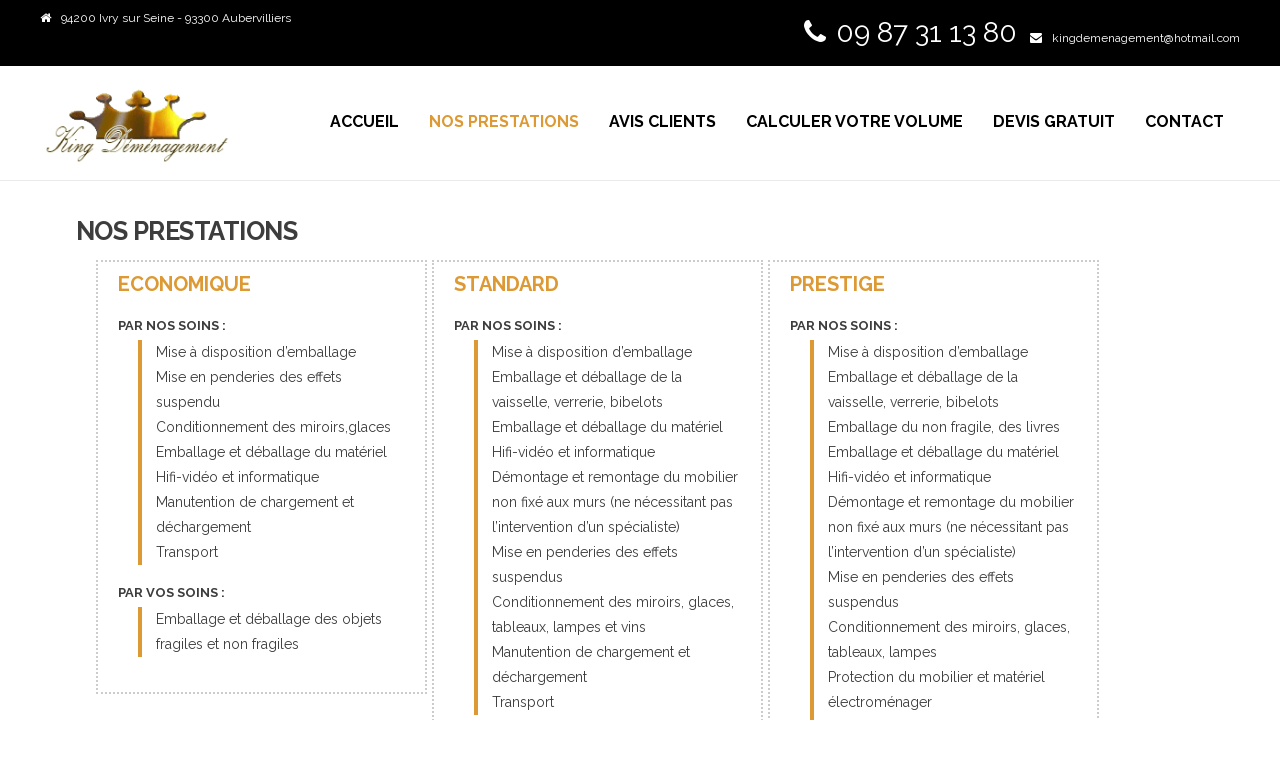

--- FILE ---
content_type: text/html; charset=UTF-8
request_url: https://kingdemenagement.fr/prestations/
body_size: 8345
content:
<!DOCTYPE html>
<html lang="fr-FR">
<head>
	<meta charset="UTF-8">
	<meta name="viewport" content="width=device-width">
	<link rel="profile" href="http://gmpg.org/xfn/11">
	<link rel="pingback" href="https://kingdemenagement.fr/xmlrpc.php">
	<title>Nos prestations &#8211; King déménagement</title>
<meta name='robots' content='max-image-preview:large' />
<link rel='dns-prefetch' href='//fonts.googleapis.com' />
<link rel="alternate" type="application/rss+xml" title="King déménagement &raquo; Flux" href="https://kingdemenagement.fr/feed/" />
<link rel="alternate" type="application/rss+xml" title="King déménagement &raquo; Flux des commentaires" href="https://kingdemenagement.fr/comments/feed/" />
<script type="text/javascript">
/* <![CDATA[ */
window._wpemojiSettings = {"baseUrl":"https:\/\/s.w.org\/images\/core\/emoji\/15.0.3\/72x72\/","ext":".png","svgUrl":"https:\/\/s.w.org\/images\/core\/emoji\/15.0.3\/svg\/","svgExt":".svg","source":{"concatemoji":"https:\/\/kingdemenagement.fr\/wp-includes\/js\/wp-emoji-release.min.js?ver=6.5.7"}};
/*! This file is auto-generated */
!function(i,n){var o,s,e;function c(e){try{var t={supportTests:e,timestamp:(new Date).valueOf()};sessionStorage.setItem(o,JSON.stringify(t))}catch(e){}}function p(e,t,n){e.clearRect(0,0,e.canvas.width,e.canvas.height),e.fillText(t,0,0);var t=new Uint32Array(e.getImageData(0,0,e.canvas.width,e.canvas.height).data),r=(e.clearRect(0,0,e.canvas.width,e.canvas.height),e.fillText(n,0,0),new Uint32Array(e.getImageData(0,0,e.canvas.width,e.canvas.height).data));return t.every(function(e,t){return e===r[t]})}function u(e,t,n){switch(t){case"flag":return n(e,"\ud83c\udff3\ufe0f\u200d\u26a7\ufe0f","\ud83c\udff3\ufe0f\u200b\u26a7\ufe0f")?!1:!n(e,"\ud83c\uddfa\ud83c\uddf3","\ud83c\uddfa\u200b\ud83c\uddf3")&&!n(e,"\ud83c\udff4\udb40\udc67\udb40\udc62\udb40\udc65\udb40\udc6e\udb40\udc67\udb40\udc7f","\ud83c\udff4\u200b\udb40\udc67\u200b\udb40\udc62\u200b\udb40\udc65\u200b\udb40\udc6e\u200b\udb40\udc67\u200b\udb40\udc7f");case"emoji":return!n(e,"\ud83d\udc26\u200d\u2b1b","\ud83d\udc26\u200b\u2b1b")}return!1}function f(e,t,n){var r="undefined"!=typeof WorkerGlobalScope&&self instanceof WorkerGlobalScope?new OffscreenCanvas(300,150):i.createElement("canvas"),a=r.getContext("2d",{willReadFrequently:!0}),o=(a.textBaseline="top",a.font="600 32px Arial",{});return e.forEach(function(e){o[e]=t(a,e,n)}),o}function t(e){var t=i.createElement("script");t.src=e,t.defer=!0,i.head.appendChild(t)}"undefined"!=typeof Promise&&(o="wpEmojiSettingsSupports",s=["flag","emoji"],n.supports={everything:!0,everythingExceptFlag:!0},e=new Promise(function(e){i.addEventListener("DOMContentLoaded",e,{once:!0})}),new Promise(function(t){var n=function(){try{var e=JSON.parse(sessionStorage.getItem(o));if("object"==typeof e&&"number"==typeof e.timestamp&&(new Date).valueOf()<e.timestamp+604800&&"object"==typeof e.supportTests)return e.supportTests}catch(e){}return null}();if(!n){if("undefined"!=typeof Worker&&"undefined"!=typeof OffscreenCanvas&&"undefined"!=typeof URL&&URL.createObjectURL&&"undefined"!=typeof Blob)try{var e="postMessage("+f.toString()+"("+[JSON.stringify(s),u.toString(),p.toString()].join(",")+"));",r=new Blob([e],{type:"text/javascript"}),a=new Worker(URL.createObjectURL(r),{name:"wpTestEmojiSupports"});return void(a.onmessage=function(e){c(n=e.data),a.terminate(),t(n)})}catch(e){}c(n=f(s,u,p))}t(n)}).then(function(e){for(var t in e)n.supports[t]=e[t],n.supports.everything=n.supports.everything&&n.supports[t],"flag"!==t&&(n.supports.everythingExceptFlag=n.supports.everythingExceptFlag&&n.supports[t]);n.supports.everythingExceptFlag=n.supports.everythingExceptFlag&&!n.supports.flag,n.DOMReady=!1,n.readyCallback=function(){n.DOMReady=!0}}).then(function(){return e}).then(function(){var e;n.supports.everything||(n.readyCallback(),(e=n.source||{}).concatemoji?t(e.concatemoji):e.wpemoji&&e.twemoji&&(t(e.twemoji),t(e.wpemoji)))}))}((window,document),window._wpemojiSettings);
/* ]]> */
</script>
<style id='wp-emoji-styles-inline-css' type='text/css'>

	img.wp-smiley, img.emoji {
		display: inline !important;
		border: none !important;
		box-shadow: none !important;
		height: 1em !important;
		width: 1em !important;
		margin: 0 0.07em !important;
		vertical-align: -0.1em !important;
		background: none !important;
		padding: 0 !important;
	}
</style>
<link rel='stylesheet' id='wp-block-library-css' href='https://kingdemenagement.fr/wp-includes/css/dist/block-library/style.min.css?ver=6.5.7' type='text/css' media='all' />
<style id='classic-theme-styles-inline-css' type='text/css'>
/*! This file is auto-generated */
.wp-block-button__link{color:#fff;background-color:#32373c;border-radius:9999px;box-shadow:none;text-decoration:none;padding:calc(.667em + 2px) calc(1.333em + 2px);font-size:1.125em}.wp-block-file__button{background:#32373c;color:#fff;text-decoration:none}
</style>
<style id='global-styles-inline-css' type='text/css'>
body{--wp--preset--color--black: #000000;--wp--preset--color--cyan-bluish-gray: #abb8c3;--wp--preset--color--white: #ffffff;--wp--preset--color--pale-pink: #f78da7;--wp--preset--color--vivid-red: #cf2e2e;--wp--preset--color--luminous-vivid-orange: #ff6900;--wp--preset--color--luminous-vivid-amber: #fcb900;--wp--preset--color--light-green-cyan: #7bdcb5;--wp--preset--color--vivid-green-cyan: #00d084;--wp--preset--color--pale-cyan-blue: #8ed1fc;--wp--preset--color--vivid-cyan-blue: #0693e3;--wp--preset--color--vivid-purple: #9b51e0;--wp--preset--gradient--vivid-cyan-blue-to-vivid-purple: linear-gradient(135deg,rgba(6,147,227,1) 0%,rgb(155,81,224) 100%);--wp--preset--gradient--light-green-cyan-to-vivid-green-cyan: linear-gradient(135deg,rgb(122,220,180) 0%,rgb(0,208,130) 100%);--wp--preset--gradient--luminous-vivid-amber-to-luminous-vivid-orange: linear-gradient(135deg,rgba(252,185,0,1) 0%,rgba(255,105,0,1) 100%);--wp--preset--gradient--luminous-vivid-orange-to-vivid-red: linear-gradient(135deg,rgba(255,105,0,1) 0%,rgb(207,46,46) 100%);--wp--preset--gradient--very-light-gray-to-cyan-bluish-gray: linear-gradient(135deg,rgb(238,238,238) 0%,rgb(169,184,195) 100%);--wp--preset--gradient--cool-to-warm-spectrum: linear-gradient(135deg,rgb(74,234,220) 0%,rgb(151,120,209) 20%,rgb(207,42,186) 40%,rgb(238,44,130) 60%,rgb(251,105,98) 80%,rgb(254,248,76) 100%);--wp--preset--gradient--blush-light-purple: linear-gradient(135deg,rgb(255,206,236) 0%,rgb(152,150,240) 100%);--wp--preset--gradient--blush-bordeaux: linear-gradient(135deg,rgb(254,205,165) 0%,rgb(254,45,45) 50%,rgb(107,0,62) 100%);--wp--preset--gradient--luminous-dusk: linear-gradient(135deg,rgb(255,203,112) 0%,rgb(199,81,192) 50%,rgb(65,88,208) 100%);--wp--preset--gradient--pale-ocean: linear-gradient(135deg,rgb(255,245,203) 0%,rgb(182,227,212) 50%,rgb(51,167,181) 100%);--wp--preset--gradient--electric-grass: linear-gradient(135deg,rgb(202,248,128) 0%,rgb(113,206,126) 100%);--wp--preset--gradient--midnight: linear-gradient(135deg,rgb(2,3,129) 0%,rgb(40,116,252) 100%);--wp--preset--font-size--small: 13px;--wp--preset--font-size--medium: 20px;--wp--preset--font-size--large: 36px;--wp--preset--font-size--x-large: 42px;--wp--preset--spacing--20: 0.44rem;--wp--preset--spacing--30: 0.67rem;--wp--preset--spacing--40: 1rem;--wp--preset--spacing--50: 1.5rem;--wp--preset--spacing--60: 2.25rem;--wp--preset--spacing--70: 3.38rem;--wp--preset--spacing--80: 5.06rem;--wp--preset--shadow--natural: 6px 6px 9px rgba(0, 0, 0, 0.2);--wp--preset--shadow--deep: 12px 12px 50px rgba(0, 0, 0, 0.4);--wp--preset--shadow--sharp: 6px 6px 0px rgba(0, 0, 0, 0.2);--wp--preset--shadow--outlined: 6px 6px 0px -3px rgba(255, 255, 255, 1), 6px 6px rgba(0, 0, 0, 1);--wp--preset--shadow--crisp: 6px 6px 0px rgba(0, 0, 0, 1);}:where(.is-layout-flex){gap: 0.5em;}:where(.is-layout-grid){gap: 0.5em;}body .is-layout-flex{display: flex;}body .is-layout-flex{flex-wrap: wrap;align-items: center;}body .is-layout-flex > *{margin: 0;}body .is-layout-grid{display: grid;}body .is-layout-grid > *{margin: 0;}:where(.wp-block-columns.is-layout-flex){gap: 2em;}:where(.wp-block-columns.is-layout-grid){gap: 2em;}:where(.wp-block-post-template.is-layout-flex){gap: 1.25em;}:where(.wp-block-post-template.is-layout-grid){gap: 1.25em;}.has-black-color{color: var(--wp--preset--color--black) !important;}.has-cyan-bluish-gray-color{color: var(--wp--preset--color--cyan-bluish-gray) !important;}.has-white-color{color: var(--wp--preset--color--white) !important;}.has-pale-pink-color{color: var(--wp--preset--color--pale-pink) !important;}.has-vivid-red-color{color: var(--wp--preset--color--vivid-red) !important;}.has-luminous-vivid-orange-color{color: var(--wp--preset--color--luminous-vivid-orange) !important;}.has-luminous-vivid-amber-color{color: var(--wp--preset--color--luminous-vivid-amber) !important;}.has-light-green-cyan-color{color: var(--wp--preset--color--light-green-cyan) !important;}.has-vivid-green-cyan-color{color: var(--wp--preset--color--vivid-green-cyan) !important;}.has-pale-cyan-blue-color{color: var(--wp--preset--color--pale-cyan-blue) !important;}.has-vivid-cyan-blue-color{color: var(--wp--preset--color--vivid-cyan-blue) !important;}.has-vivid-purple-color{color: var(--wp--preset--color--vivid-purple) !important;}.has-black-background-color{background-color: var(--wp--preset--color--black) !important;}.has-cyan-bluish-gray-background-color{background-color: var(--wp--preset--color--cyan-bluish-gray) !important;}.has-white-background-color{background-color: var(--wp--preset--color--white) !important;}.has-pale-pink-background-color{background-color: var(--wp--preset--color--pale-pink) !important;}.has-vivid-red-background-color{background-color: var(--wp--preset--color--vivid-red) !important;}.has-luminous-vivid-orange-background-color{background-color: var(--wp--preset--color--luminous-vivid-orange) !important;}.has-luminous-vivid-amber-background-color{background-color: var(--wp--preset--color--luminous-vivid-amber) !important;}.has-light-green-cyan-background-color{background-color: var(--wp--preset--color--light-green-cyan) !important;}.has-vivid-green-cyan-background-color{background-color: var(--wp--preset--color--vivid-green-cyan) !important;}.has-pale-cyan-blue-background-color{background-color: var(--wp--preset--color--pale-cyan-blue) !important;}.has-vivid-cyan-blue-background-color{background-color: var(--wp--preset--color--vivid-cyan-blue) !important;}.has-vivid-purple-background-color{background-color: var(--wp--preset--color--vivid-purple) !important;}.has-black-border-color{border-color: var(--wp--preset--color--black) !important;}.has-cyan-bluish-gray-border-color{border-color: var(--wp--preset--color--cyan-bluish-gray) !important;}.has-white-border-color{border-color: var(--wp--preset--color--white) !important;}.has-pale-pink-border-color{border-color: var(--wp--preset--color--pale-pink) !important;}.has-vivid-red-border-color{border-color: var(--wp--preset--color--vivid-red) !important;}.has-luminous-vivid-orange-border-color{border-color: var(--wp--preset--color--luminous-vivid-orange) !important;}.has-luminous-vivid-amber-border-color{border-color: var(--wp--preset--color--luminous-vivid-amber) !important;}.has-light-green-cyan-border-color{border-color: var(--wp--preset--color--light-green-cyan) !important;}.has-vivid-green-cyan-border-color{border-color: var(--wp--preset--color--vivid-green-cyan) !important;}.has-pale-cyan-blue-border-color{border-color: var(--wp--preset--color--pale-cyan-blue) !important;}.has-vivid-cyan-blue-border-color{border-color: var(--wp--preset--color--vivid-cyan-blue) !important;}.has-vivid-purple-border-color{border-color: var(--wp--preset--color--vivid-purple) !important;}.has-vivid-cyan-blue-to-vivid-purple-gradient-background{background: var(--wp--preset--gradient--vivid-cyan-blue-to-vivid-purple) !important;}.has-light-green-cyan-to-vivid-green-cyan-gradient-background{background: var(--wp--preset--gradient--light-green-cyan-to-vivid-green-cyan) !important;}.has-luminous-vivid-amber-to-luminous-vivid-orange-gradient-background{background: var(--wp--preset--gradient--luminous-vivid-amber-to-luminous-vivid-orange) !important;}.has-luminous-vivid-orange-to-vivid-red-gradient-background{background: var(--wp--preset--gradient--luminous-vivid-orange-to-vivid-red) !important;}.has-very-light-gray-to-cyan-bluish-gray-gradient-background{background: var(--wp--preset--gradient--very-light-gray-to-cyan-bluish-gray) !important;}.has-cool-to-warm-spectrum-gradient-background{background: var(--wp--preset--gradient--cool-to-warm-spectrum) !important;}.has-blush-light-purple-gradient-background{background: var(--wp--preset--gradient--blush-light-purple) !important;}.has-blush-bordeaux-gradient-background{background: var(--wp--preset--gradient--blush-bordeaux) !important;}.has-luminous-dusk-gradient-background{background: var(--wp--preset--gradient--luminous-dusk) !important;}.has-pale-ocean-gradient-background{background: var(--wp--preset--gradient--pale-ocean) !important;}.has-electric-grass-gradient-background{background: var(--wp--preset--gradient--electric-grass) !important;}.has-midnight-gradient-background{background: var(--wp--preset--gradient--midnight) !important;}.has-small-font-size{font-size: var(--wp--preset--font-size--small) !important;}.has-medium-font-size{font-size: var(--wp--preset--font-size--medium) !important;}.has-large-font-size{font-size: var(--wp--preset--font-size--large) !important;}.has-x-large-font-size{font-size: var(--wp--preset--font-size--x-large) !important;}
.wp-block-navigation a:where(:not(.wp-element-button)){color: inherit;}
:where(.wp-block-post-template.is-layout-flex){gap: 1.25em;}:where(.wp-block-post-template.is-layout-grid){gap: 1.25em;}
:where(.wp-block-columns.is-layout-flex){gap: 2em;}:where(.wp-block-columns.is-layout-grid){gap: 2em;}
.wp-block-pullquote{font-size: 1.5em;line-height: 1.6;}
</style>
<link rel='stylesheet' id='bootstrap-css' href='https://kingdemenagement.fr/wp-content/themes/initio/css/bootstrap.css?ver=6.5.7' type='text/css' media='all' />
<link rel='stylesheet' id='initio-css' href='https://kingdemenagement.fr/wp-content/themes/initio/style.css?ver=6.5.7' type='text/css' media='all' />
<link rel='stylesheet' id='initio-responsive-css' href='https://kingdemenagement.fr/wp-content/themes/initio/css/responsive.css?ver=6.5.7' type='text/css' media='all' />
<link rel='stylesheet' id='font-awesome-css' href='https://kingdemenagement.fr/wp-content/themes/initio/css/font-awesome.css?ver=6.5.7' type='text/css' media='all' />
<link rel='stylesheet' id='initio-body-font-css' href='//fonts.googleapis.com/css?family=Raleway%3A400%2C400italic%2C700%2C700italic&#038;subset=latin%2Cgreek-ext%2Ccyrillic%2Clatin-ext%2Cgreek%2Ccyrillic-ext%2Cvietnamese&#038;ver=6.5.7' type='text/css' media='all' />
<link rel='stylesheet' id='initio-menu-font-css' href='//fonts.googleapis.com/css?family=Raleway%3A400%2C400italic%2C700%2C700italic&#038;subset=latin%2Cgreek-ext%2Ccyrillic%2Clatin-ext%2Cgreek%2Ccyrillic-ext%2Cvietnamese&#038;ver=6.5.7' type='text/css' media='all' />
<link rel='stylesheet' id='initio-logo-font-css' href='//fonts.googleapis.com/css?family=Raleway%3A400%2C400italic%2C700%2C700italic&#038;subset=latin%2Cgreek-ext%2Ccyrillic%2Clatin-ext%2Cgreek%2Ccyrillic-ext%2Cvietnamese&#038;ver=6.5.7' type='text/css' media='all' />
<script type="text/javascript" src="https://kingdemenagement.fr/wp-includes/js/jquery/jquery.min.js?ver=3.7.1" id="jquery-core-js"></script>
<script type="text/javascript" src="https://kingdemenagement.fr/wp-includes/js/jquery/jquery-migrate.min.js?ver=3.4.1" id="jquery-migrate-js"></script>
<script type="text/javascript" src="https://kingdemenagement.fr/wp-content/themes/initio/js/bootstrap.js?ver=6.5.7" id="bootstrap-js"></script>
<script type="text/javascript" src="https://kingdemenagement.fr/wp-content/themes/initio/js/jquery.smartmenus.js?ver=6.5.7" id="jquery-smartmenus-js"></script>
<script type="text/javascript" src="https://kingdemenagement.fr/wp-content/themes/initio/js/jquery.smartmenus.bootstrap.js?ver=6.5.7" id="jquery-smartmenus-bootstrap-js"></script>
<script type="text/javascript" src="https://kingdemenagement.fr/wp-content/themes/initio/js/imgLiquid.js?ver=6.5.7" id="imgLiquid-js"></script>
<script type="text/javascript" src="https://kingdemenagement.fr/wp-content/themes/initio/js/modernizr.js?ver=6.5.7" id="modernizr-js"></script>
<script type="text/javascript" src="https://kingdemenagement.fr/wp-content/themes/initio/js/stickUp.js?ver=6.5.7" id="stickUp-js"></script>
<script type="text/javascript" src="https://kingdemenagement.fr/wp-content/themes/initio/js/sticky.js?ver=6.5.7" id="initio-sticky-js"></script>
<!--[if lt IE 9]>
<script type="text/javascript" src="https://kingdemenagement.fr/wp-content/themes/initio/js/html5.js?ver=6.5.7" id="initio-html5-js"></script>
<![endif]-->
<link rel="https://api.w.org/" href="https://kingdemenagement.fr/wp-json/" /><link rel="alternate" type="application/json" href="https://kingdemenagement.fr/wp-json/wp/v2/pages/12" /><link rel="EditURI" type="application/rsd+xml" title="RSD" href="https://kingdemenagement.fr/xmlrpc.php?rsd" />
<meta name="generator" content="WordPress 6.5.7" />
<link rel="canonical" href="https://kingdemenagement.fr/prestations/" />
<link rel='shortlink' href='https://kingdemenagement.fr/?p=12' />
<link rel="alternate" type="application/json+oembed" href="https://kingdemenagement.fr/wp-json/oembed/1.0/embed?url=https%3A%2F%2Fkingdemenagement.fr%2Fprestations%2F" />
<link rel="alternate" type="text/xml+oembed" href="https://kingdemenagement.fr/wp-json/oembed/1.0/embed?url=https%3A%2F%2Fkingdemenagement.fr%2Fprestations%2F&#038;format=xml" />
		<script>
			( function() {
				window.onpageshow = function( event ) {
					// Defined window.wpforms means that a form exists on a page.
					// If so and back/forward button has been clicked,
					// force reload a page to prevent the submit button state stuck.
					if ( typeof window.wpforms !== 'undefined' && event.persisted ) {
						window.location.reload();
					}
				};
			}() );
		</script>
		<!--Custom Styling-->
<style media="screen" type="text/css">
blockquote, address, .page-links a:hover, .post-format-wrap {border-color:#dd9933}
.meta span i, .more-link, .post-title h3:hover, #main .standard-posts-wrapper .posts-wrapper .post-single .text-holder-full .post-format-wrap p.link-text a:hover, .breadcrumbs .breadcrumbs-wrap ul li a:hover, #article p a, .navigation a, .link-post i.fa, .quote-post i.fa, #article .link-post p.link-text a:hover, .link-post p.link-text a:hover, .quote-post span.quote-author, .post-single ul.link-pages li a strong, .post-info span i, .footer-widget-col ul li a:hover, .sidebar ul.link-pages li.next-link a span, .sidebar ul.link-pages li.previous-link a span, .sidebar ul.link-pages li i, .sidebar .widget-title h4, .btn-default:hover, .post-tags a, .post-title h2:hover {color:#dd9933}
input[type=&quot;submit&quot;],button, .page-links a:hover {background:#dd9933}
.search-submit,.wpcf7-form-control,.main-navigation ul ul, .content-boxes .circle, .section-title-right:after, .boxtitle:after, .section-title:after, #services h2:after, .content-btn, #comments .form-submit #submit, .post-button, .simple-pagination span, .pagination span, .pagination a {background-color:#dd9933}
.back-to-top {color:#888888}
.back-to-top i.fa:hover {color:#dd3333}
#logo {width:190px }
#logo {height:25px }
#logo { margin-top:8px }
#logo { margin-right:25px }
#logo {text-transform: uppercase }
#logo {font-family:Raleway}
#logo {font-size:24px }
#logo {font-weight:700}
#logo a {color:#000000}
#logo h5.site-description {font-size:16px }
#logo .site-description {color:#000000}
#logo .site-description {text-transform: uppercase}
#navbar ul li a {font-family:Raleway}
#navbar ul li a {font-size:16px}
#navbar ul li a {text-transform: uppercase;}
.navbar-nav li a {color:#000000}
.dropdown-menu {border-bottom: 5px solid #000000}
.navbar-nav {background-color:#ffffff}
.dropdown-menu { background:#dd9933}
.navbar-nav li a:hover {color:#777777}
.navbar-nav ul li a:hover, .navbar-nav ul li a:focus, .navbar-nav ul li a.active, .navbar-nav ul li a.active-parent, .navbar-nav ul li.current_page_item a, #menu-navmenu li a:hover { background:#191919}
.active a { color:#dd9933 !important}
body {font-family:Raleway}
body, p {font-size:16px}
body {color:#3d3d3d}
#header-holder { background-color: #ffffff}
#header-holder {opacity:1}
#header-top .top-phone,#header-top p, #header-top a, #header-top i { color:#ffffff}
#header-top { background-color: #000000}
.banner ul li { height:500px;}
.banner .inner h1 { color:#ffffff}
.iis-caption-title a { color:#ffffff}
.banner .inner p { color: #ffffff}
.iis-caption-content p { color: #ffffff}
.banner .btn { color: #ffffff}
.banner .btn { border-color: #ffffff}
.iis-caption { left: 0%}
.banner .inner { padding-top: 120px}
.iis-caption { bottom: 5%}
.banner .inner { width: 90%}
.iis-caption { max-width: 90%}
.ideal-image-slider .iis-caption .iis-caption-title a { font-size: 24px}
.ideal-image-slider .iis-caption .iis-caption-title a { line-height: 24px}
.iis-caption-content p { font-size: 14px}
#footer { background-color:#252525}
#copyright { background-color:#111111}
.footer-widget-col h4 { color:#ffffff}
.footer-widget-col h4 { border-bottom: 4px solid #444444}
.footer-widget-col a, .footer-widget-col { color:#ffffff}
.footer-widget-col ul li { border-bottom: 1px solid #444444}
#social-bar-footer ul li a i { color:#efefef}
.home-blog {background: none repeat scroll 0 0 #efefef}
.from-blog .post-info span a, .from-blog .post-info span {color:#111111;}
.from-blog h3 {color:#dd9933;}
.from-blog h2 {color:#111111;}
.from-blog {background: none repeat scroll 0 0 #ffffff;}
.blog-top-image {background: none repeat scroll 0 0 #efefef;}
.blog-top-image h1.section-title, .blog-top-image h1.section-title-right {color:#111111;}
#features { background-color:#ffffff;}
h4.sub-title, #features p { color:#111111;}
#features .section-title, #features h3 { color:#111111;}
.about p {color:#000000;}
.about h2, .about h2 a {color:#000000;}
.about {background: none repeat scroll 0 0 #e8e8e8;}
#services { background-color:#ffffff;}
#services h2, #services h3 { color:#111111;}
#services p { color:#777777;}
.get-in-touch { background-color: #252525}
.get-in-touch h2.boxtitle, .get-in-touch h2.boxtitle a {color:#ffffff;}
.get-in-touch h4.sub-title, .get-in-touch p {color:#ffffff;}
.git-link { color: #ffffff}
.git-link { border-color: #ffffff}
.social { background-color: #eeeeee}
</style>
<style type="text/css" id="custom-background-css">
body.custom-background { background-color: #ffffff; }
</style>
	<link rel="icon" href="https://kingdemenagement.fr/wp-content/uploads/2017/04/logo_king_demenagement-150x87.png" sizes="32x32" />
<link rel="icon" href="https://kingdemenagement.fr/wp-content/uploads/2017/04/logo_king_demenagement.png" sizes="192x192" />
<link rel="apple-touch-icon" href="https://kingdemenagement.fr/wp-content/uploads/2017/04/logo_king_demenagement.png" />
<meta name="msapplication-TileImage" content="https://kingdemenagement.fr/wp-content/uploads/2017/04/logo_king_demenagement.png" />
		<style type="text/css" id="wp-custom-css">
			/*
Vous pouvez ajouter du CSS personnalisé ici.

Cliquez sur l’icône d’aide ci-dessus pour en savoir plus.
*/

.owl-image, imgLiquidFill,imgLiquid_bgSize,imgLiquid_ready {
border-radius: 28px 28px 28px 28px;
-moz-border-radius: 28px 28px 28px 28px;
-webkit-border-radius: 28px 28px 28px 28px;
border: 0px solid #000000;
//display: none;
background-size: initial !important;
background-position: center center;
background-repeat: no-repeat;
width: 100%;
height: 50px;

}

.comments-area {
display: none;
}
.top-phone {
	font-size : 28px;
}
#from-blog-wrap div p {
    text-align: justify;
}
.text-holder .post-title h3 {
	text-align:center;
	font-size : 22px;
}

#navbar ul li a {
    text-transform: uppercase;
    margin-top: 20px;
}

li.listing-item a.title {
	text-transform: uppercase;
	font-size: 20px;
	color: #dd9933 !important;
	font-weight:bold;
	margin-bottom:20px !IMPORTANT;
}
li.listing-item {
	font-size:20%;
	border-width: 2px;
	border-color: #ccc;
	border-style: dotted;
	padding: 20px;
	list-style: none;
	margin-bottom:15px;
	margin-right: 5px;

	width:30%;
	display: inline-block;
	vertical-align:top;
}
li.listing-item p {
	font-size:14px;
}
li.listing-item h5 {
	font-size:13px;
}
li.listing-item .content {
	margin-top:20px
}

#services .row-item-1 .circle,#services .row-item-2 .circle,#services .row-item-3 .circle {
    background-color: #dd9933;
    background-color: #fff;
}
#services .row-item-1 .circle i,#services .row-item-2 .circle i,#services .row-item-3 .circle i{
 color:#dd9933;
}
#services-wrap .circle {
    border-radius: 10px;
    height: 15px;
    left: 0;
    margin: 0 auto;
    padding: 7px;
    top: 0;
    width: 20px;
    float: left;
    display: block;
    font-size: 23px;
    box-sizing: content-box;
	
}
#services p {
    color: #777777;
	display:none;
}
#services .row-item {
	width:30%
}
#services .service-head h3 {
	margin:0px;
	padding:0px;
    padding-left: 45px;
}
#services-wrap h3 {

    text-align: left;
    font-size: 1.2rem;
    vertical-align: bottom;
    line-height: 43px;

}		</style>
		</head>
<body class="page-template page-template-template-fullwidth page-template-template-fullwidth-php page page-id-12 page-parent custom-background wp-custom-logo">
<div id="grid-container">
	<div class="clear"></div>
		<div id="header-top">
	<div class="pagetop-inner clearfix">
		<div class="top-left left">
			<p class="no-margin"><i class="fa fa-home"></i>94200 Ivry sur Seine - 93300 Aubervilliers</p>
		</div>
		<div class="top-right right">
			<span class="top-phone"><i class="fa fa-phone"></i>09 87 31 13 80</span>
			<span class="top-email"><i class="fa fa-envelope"></i><a href="mailto:kingdemenagement@hotmail.com">kingdemenagement@hotmail.com</a></span>
		</div>
	</div>
</div>					<div id="header-holder">
					<div id ="header-wrap">
      			<nav class="navbar navbar-default">
					<div id="logo">
						<a href="https://kingdemenagement.fr/" class="custom-logo-link" rel="home"><img width="207" height="87" src="https://kingdemenagement.fr/wp-content/uploads/2017/04/logo_king_demenagement.png" class="custom-logo" alt="King déménagement" decoding="async" /></a>											</div>
        			<div class="navbar-header">
            			<button type="button" class="navbar-toggle collapsed" data-toggle="collapse" data-target="#navbar" aria-expanded="false" aria-controls="navbar">
              			<span class="sr-only">Toggle navigation</span>
              			<span class="icon-bar"></span>
              			<span class="icon-bar"></span>
              			<span class="icon-bar"></span>
            			</button>
          			</div><!--navbar-header-->
          			<div id="navbar" class="navbar-collapse collapse">
					<ul id="menu-top-menu" class="nav navbar-nav"><li id="menu-item-14" class="menu-item menu-item-type-custom menu-item-object-custom menu-item-home menu-item-14"><a title="Accueil" href="http://kingdemenagement.fr/">Accueil</a></li>
<li id="menu-item-205" class="menu-item menu-item-type-post_type menu-item-object-page current-menu-item page_item page-item-12 current_page_item menu-item-205 active"><a title="Nos prestations" href="https://kingdemenagement.fr/prestations/">Nos prestations</a></li>
<li id="menu-item-91" class="menu-item menu-item-type-post_type menu-item-object-page menu-item-91"><a title="Avis clients" href="https://kingdemenagement.fr/avis-clients/">Avis clients</a></li>
<li id="menu-item-124" class="menu-item menu-item-type-post_type menu-item-object-page menu-item-124"><a title="Calculer votre volume" href="https://kingdemenagement.fr/calculer-votre-volume/">Calculer votre volume</a></li>
<li id="menu-item-60" class="menu-item menu-item-type-post_type menu-item-object-page menu-item-60"><a title="Devis gratuit" href="https://kingdemenagement.fr/devis-gratuit/">Devis gratuit</a></li>
<li id="menu-item-61" class="menu-item menu-item-type-post_type menu-item-object-page menu-item-61"><a title="Contact" href="https://kingdemenagement.fr/contact/">Contact</a></li>
</ul>					
          			</div><!--/.nav-collapse -->
        
      </nav>
			</div><!--header-wrap-->
		</div><!--header-holder-->	<div id="main" class="col1">
	
<div class="content-posts-wrap">
	<div id="content-box">
		<div id="post-body">
			<div class="post-single post-12 page type-page status-publish hentry">
				<h1 id="post-title" class="entry-title post-12 page type-page status-publish hentry">Nos prestations </h1>
								<div id="article">
					<ul class="display-posts-listing"><li class="listing-item"><a class="title" href="https://kingdemenagement.fr/economique/">Economique</a><div class="content"><h5>Par nos soins :</h5>
<blockquote><p>
Mise à disposition d&#8217;emballage<br />
Mise en penderies des effets suspendu<br />
Conditionnement des miroirs,glaces<br />
Emballage et déballage du matériel Hifi-vidéo et informatique<br />
Manutention de chargement et déchargement<br />
Transport</p></blockquote>
<h5>Par vos soins :</h5>
<blockquote><p>
Emballage et déballage des objets fragiles et non fragiles
</p></blockquote>
</div></li><li class="listing-item"><a class="title" href="https://kingdemenagement.fr/standard/">Standard</a><div class="content"><h5>Par nos soins :</h5>
<blockquote><p>Mise à disposition d&#8217;emballage<br />
Emballage et déballage de la vaisselle, verrerie, bibelots<br />
Emballage et déballage du matériel Hifi-vidéo et informatique<br />
Démontage et remontage du mobilier non fixé aux murs (ne nécessitant pas l&rsquo;intervention d&rsquo;un spécialiste)<br />
Mise en penderies des effets suspendus<br />
Conditionnement des miroirs, glaces, tableaux, lampes et vins<br />
Manutention de chargement et déchargement<br />
Transport</p></blockquote>
<h5>Par vos soins :</h5>
<blockquote><p>Emballage et déballage des objets non fragiles</p></blockquote>
</div></li><li class="listing-item"><a class="title" href="https://kingdemenagement.fr/prestige/">Prestige</a><div class="content"><h5>Par nos soins :</h5>
<blockquote><p>Mise à disposition d&#8217;emballage<br />
Emballage et déballage de la vaisselle, verrerie, bibelots<br />
Emballage du non fragile, des livres<br />
Emballage et déballage du matériel Hifi-vidéo et informatique<br />
Démontage et remontage du mobilier non fixé aux murs (ne nécessitant pas l&rsquo;intervention d&rsquo;un spécialiste)<br />
Mise en penderies des effets suspendus<br />
Conditionnement des miroirs, glaces, tableaux, lampes<br />
Protection du mobilier et matériel électroménager<br />
Manutention de chargement et déchargement<br />
Transport</p></blockquote>
<h5>Par vos soins :</h5>
<blockquote><p>Emballage des effets personnels</p></blockquote>
</div></li></ul>
			
				</div><!--article-->
			</div><!--post-single-->
						</div><!--post-body-->
	</div><!--content-box-->
	<div class="sidebar-frame">
		<div class="sidebar">
				<div id="archives" class="widget wow fadeIn widget_archive" data-wow-delay="0.5s">
		<div class="widget-title clearfix">
			<h4>Archives</h4>
		</div>
		<ul>
				<li><a href='https://kingdemenagement.fr/2017/04/'>avril 2017</a></li>
		</ul>
	</div>
	<div id="meta" class="widget wow fadeIn widget_meta" data-wow-delay="0.5s">
		<div class="widget-title clearfix">
			<h4>Meta</h4>
		</div>	
		<ul>
						<li><a href="https://kingdemenagement.fr/wp-login.php">Connexion</a></li>
					</ul>
	</div>
		</div><!--sidebar-->
	</div><!--sidebar-frame-->
</div><!--content-posts-wrap-->
		</div><!--main-->
	<div class="clear"></div>
	<div id="footer">
			<div id="footer-wrap">
			<div id="footer-box" class="footer-v4">
	<div class="sidebar-footer">
		<div>
			<div id="text-3" class="footer-widget-col widget_text">			<div class="textwidget">Des déménageurs expérimentés, sur toute la France, Paris, Lyon, Bordeaux, Toulouse, Lille, Nantes</div>
		</div>		</div>
	</div>
	<div class="sidebar-footer">
		<div>
			<div id="text-4" class="footer-widget-col widget_text">			<div class="textwidget">3 niveaux de prestations adaptés à votre besoin et votre budget</div>
		</div>		</div>
	</div>
	<div class="sidebar-footer">
		<div>	
			<div id="text-5" class="footer-widget-col widget_text">			<div class="textwidget"><a href="avis-clients">Consultez les avis et témoignages des clients King Déménagement</a></div>
		</div>		</div>
	</div>
	<div class="sidebar-footer lastone">
		<div>
			<div id="text-6" class="footer-widget-col widget_text">			<div class="textwidget"><a href="devis-gratuit">Demandez un devis gratuit</a></div>
		</div>		</div>
	</div>
</div>		</div><!--footer-wrap-->
		</div><!--footer-->
	<div id="copyright">
	<div class="copyright-wrap">
		<span class="left"><i class="fa fa-copyright"></i><a href="https://kingdemenagement.fr/" rel="home">King déménagement</a></span>
		<span class="right"><a href="http://vmthemes.com/initio/">Initio Theme</a> powered by <a href="https://wordpress.org/">WordPress</a></span>
	</div>
</div><!--copyright--><a href="#" class="back-to-top"><i class="fa fa-arrow-circle-up"></i></a>
<script type="text/javascript" src="https://kingdemenagement.fr/wp-content/themes/initio/js/custom.js?ver=6.5.7" id="initio-custom-js"></script>
<script type="text/javascript" src="https://kingdemenagement.fr/wp-content/themes/initio/js/unslider.js?ver=6.5.7" id="unslider-js"></script>
<script type="text/javascript" src="https://kingdemenagement.fr/wp-content/themes/initio/js/jquery.flexslider.js?ver=6.5.7" id="jquery-flexslider-js"></script>
<script type="text/javascript" src="https://kingdemenagement.fr/wp-content/themes/initio/js/ideal-image-slider.js?ver=20160115" id="ideal-image-slider-js"></script>
<script type="text/javascript" src="https://kingdemenagement.fr/wp-content/themes/initio/js/scrollup.js?ver=6.5.7" id="initio-scrollup-js"></script>
<script type="text/javascript" id="initio-slides-js-extra">
/* <![CDATA[ */
var php_vars = {"slideshowSpeed":"5000","animationSpeed":"800"};
/* ]]> */
</script>
<script type="text/javascript" src="https://kingdemenagement.fr/wp-content/themes/initio/js/slides.js?ver=6.5.7" id="initio-slides-js"></script>
<script type="text/javascript" id="initio-ideal-slides-js-extra">
/* <![CDATA[ */
var php_vars = {"slideshowSpeed":"5000","animationSpeed":"800","sliderHeight":"500","sliderEffect":"fade"};
/* ]]> */
</script>
<script type="text/javascript" src="https://kingdemenagement.fr/wp-content/themes/initio/js/ideal-slides.js?ver=6.5.7" id="initio-ideal-slides-js"></script>
</body>
</html>